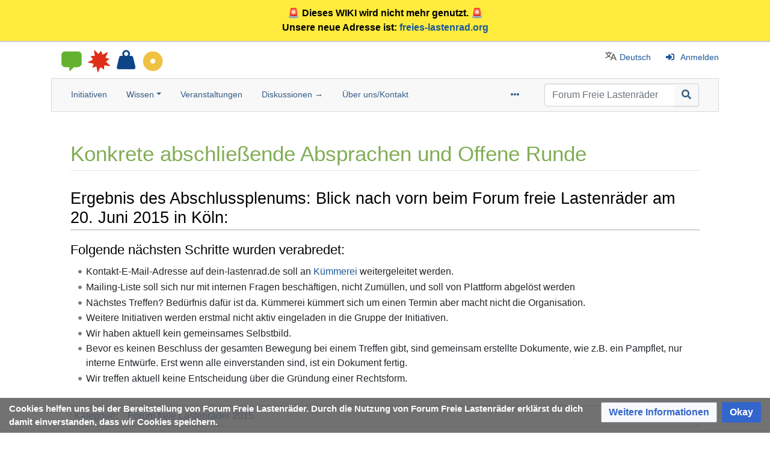

--- FILE ---
content_type: text/html; charset=UTF-8
request_url: https://dein-lastenrad.de/wiki/Konkrete_abschlie%C3%9Fende_Absprachen_und_Offene_Runde
body_size: 6866
content:
<!DOCTYPE html>
<html class="client-nojs" lang="de" dir="ltr">
<head>
<meta charset="UTF-8"/>
<title>Konkrete abschließende Absprachen und Offene Runde – Forum Freie Lastenräder</title>
<script>document.documentElement.className="client-js";RLCONF={"wgBreakFrames":false,"wgSeparatorTransformTable":[",\t.",".\t,"],"wgDigitTransformTable":["",""],"wgDefaultDateFormat":"dmy","wgMonthNames":["","Januar","Februar","März","April","Mai","Juni","Juli","August","September","Oktober","November","Dezember"],"wgRequestId":"3e5e149a69bcc650082b99b3","wgCSPNonce":false,"wgCanonicalNamespace":"","wgCanonicalSpecialPageName":false,"wgNamespaceNumber":0,"wgPageName":"Konkrete_abschließende_Absprachen_und_Offene_Runde","wgTitle":"Konkrete abschließende Absprachen und Offene Runde","wgCurRevisionId":1478,"wgRevisionId":1478,"wgArticleId":103,"wgIsArticle":true,"wgIsRedirect":false,"wgAction":"view","wgUserName":null,"wgUserGroups":["*"],"wgCategories":["Forum freie Lastenräder 2015"],"wgPageContentLanguage":"de","wgPageContentModel":"wikitext","wgRelevantPageName":"Konkrete_abschließende_Absprachen_und_Offene_Runde","wgRelevantArticleId":103,"wgIsProbablyEditable":false,"wgRelevantPageIsProbablyEditable":false,"wgRestrictionEdit":[],"wgRestrictionMove":[],"wgPageFormsTargetName":null,"wgPageFormsAutocompleteValues":[],"wgPageFormsAutocompleteOnAllChars":false,"wgPageFormsFieldProperties":[],"wgPageFormsCargoFields":[],"wgPageFormsDependentFields":[],"wgPageFormsCalendarValues":[],"wgPageFormsCalendarParams":[],"wgPageFormsCalendarHTML":null,"wgPageFormsGridValues":[],"wgPageFormsGridParams":[],"wgPageFormsContLangYes":null,"wgPageFormsContLangNo":null,"wgPageFormsContLangMonths":[],"wgPageFormsHeightForMinimizingInstances":800,"wgPageFormsShowOnSelect":[],"wgPageFormsScriptPath":"/extensions/PageForms","edgValues":null,"wgPageFormsEDSettings":null,"wgAmericanDates":false,"egMapsScriptPath":"/extensions/Maps/","egMapsDebugJS":false,"egMapsAvailableServices":["leaflet","googlemaps3"],"egMapsLeafletLayersApiKeys":{"MapBox":"","MapQuestOpen":"","Thunderforest":"","GeoportailFrance":""},"srfFilteredConfig":null,"wgULSAcceptLanguageList":[],"wgULSCurrentAutonym":"Deutsch","wgULSPosition":"personal","wgULSisCompactLinksEnabled":true};
RLSTATE={"site.styles":"ready","user.styles":"ready","user":"ready","user.options":"loading","mediawiki.ui.button":"ready","skins.chameleon":"ready","zzz.ext.bootstrap.styles":"ready","ext.smw.style":"ready","ext.smw.tooltip.styles":"ready","ext.srf.styles":"ready","ext.CookieWarning.styles":"ready","oojs-ui-core.styles":"ready","oojs-ui.styles.indicators":"ready","mediawiki.widgets.styles":"ready","oojs-ui-core.icons":"ready","ext.embedVideo.styles":"ready","ext.uls.pt":"ready"};RLPAGEMODULES=["ext.smw.style","ext.smw.tooltips","smw.entityexaminer","site","mediawiki.page.ready","ext.CookieWarning","ext.embedVideo.overlay","ext.uls.compactlinks","ext.uls.interface","ext.bootstrap.scripts","ext.smw.purge"];</script>
<script>(RLQ=window.RLQ||[]).push(function(){mw.loader.implement("user.options@12s5i",function($,jQuery,require,module){mw.user.tokens.set({"patrolToken":"+\\","watchToken":"+\\","csrfToken":"+\\"});});});</script>
<link rel="stylesheet" href="/load.php?lang=de&amp;modules=ext.CookieWarning.styles%7Cext.embedVideo.styles%7Cext.smw.style%7Cext.smw.tooltip.styles%7Cext.srf.styles%7Cext.uls.pt%7Cmediawiki.ui.button%7Cmediawiki.widgets.styles%7Coojs-ui-core.icons%2Cstyles%7Coojs-ui.styles.indicators%7Cskins.chameleon%7Czzz.ext.bootstrap.styles&amp;only=styles&amp;skin=chameleon"/>
<script async="" src="/load.php?lang=de&amp;modules=startup&amp;only=scripts&amp;raw=1&amp;skin=chameleon"></script>
<style>#mw-indicator-mw-helplink {display:none;}</style>
<meta name="ResourceLoaderDynamicStyles" content=""/>
<link rel="stylesheet" href="/load.php?lang=de&amp;modules=site.styles&amp;only=styles&amp;skin=chameleon"/>
<meta name="generator" content="MediaWiki 1.39.15"/>
<meta name="format-detection" content="telephone=no"/>
<meta name="viewport" content="width=1000"/>
<meta name="viewport" content="width=device-width, initial-scale=1, shrink-to-fit=no"/>
<link rel="alternate" type="application/rdf+xml" title="Konkrete abschließende Absprachen und Offene Runde" href="/index.php?title=Spezial:RDF_exportieren/Konkrete_abschlie%C3%9Fende_Absprachen_und_Offene_Runde&amp;xmlmime=rdf"/>
<link rel="icon" href="/favicon.ico"/>
<link rel="search" type="application/opensearchdescription+xml" href="/opensearch_desc.php" title="Forum Freie Lastenräder (de)"/>
<link rel="EditURI" type="application/rsd+xml" href="https://dein-lastenrad.de/api.php?action=rsd"/>
<link rel="license" href="https://creativecommons.org/licenses/by-sa/4.0/"/>
</head>
<body class="mediawiki ltr sitedir-ltr mw-hide-empty-elt ns-0 ns-subject page-Konkrete_abschließende_Absprachen_und_Offene_Runde rootpage-Konkrete_abschließende_Absprachen_und_Offene_Runde layout-layout skin-chameleon action-view">
	<div class="flex-fill container">
		<div class="row">
			<div class="flex-grow-0 col">
				<!-- logo and main page link -->
				<div id="p-logo" class="p-logo" role="banner">
					<a href="/wiki/Spezial:MyLanguage/Willkommen_beim_Forum_Freie_Lastenr%C3%A4der" title="Hauptseite"><img src="https://dein-lastenrad.de/commons-cargobikes-config/logo.png" alt="Forum Freie Lastenräder"/></a>
				</div>
			</div>
			<div class="ml-auto col-12 col-cmln col">
				<div class="row">
					<div class="col">
						<!-- personal tools -->
						<div class="p-personal pull-right" id="p-personal" >
							<ul class="p-personal-tools" >
								<li id="pt-uls" class="mw-list-item active"><a class="uls-trigger pt-uls" href="#">Deutsch</a></li>
								<li id="pt-login" class="mw-list-item"><a href="/index.php?title=Spezial:Anmelden&amp;returnto=Konkrete+abschlie%C3%9Fende+Absprachen+und+Offene+Runde" title="Sich anzumelden wird gerne gesehen, ist jedoch nicht zwingend erforderlich. [o]" accesskey="o" class="pt-login">Anmelden</a></li>
							</ul>
						</div>

					</div>
				</div>
			</div>
		</div>
		<div class="row">
			<div class="col">
				<!-- navigation bar -->
				<nav class="p-navbar collapsible mb-3 mt-2 mt-cmln-0" role="navigation" id="mw-navigation">
					<button type="button" class="navbar-toggler" data-toggle="collapse" data-target="#i6wxat46c1"></button>
					<div class="collapse navbar-collapse i6wxat46c1" id="i6wxat46c1">
						<div class="navbar-nav">
							<!-- nav1 -->
							<div id="n-Initiativen" class="mw-list-item"><a href="/wiki/Spezial:Meine_Sprache/Bestehende_Initiativen_freier_Lastenr%C3%A4der" class="nav-link n-Initiativen">Initiativen</a></div>
							<!-- Wissen -->
							<div class="nav-item dropdown p-Wissen-dropdown">
								<a href="#" class="nav-link dropdown-toggle p-Wissen-toggle" data-toggle="dropdown" data-boundary="viewport">Wissen</a>
								<div class="dropdown-menu p-Wissen" id="p-Wissen">
									<div id="n-Freie-Lastenräder" class="mw-list-item"><a href="/wiki/Spezial:Meine_Sprache/Freie_Lastenr%C3%A4der" class="nav-link n-Freie-Lastenräder">Freie Lastenräder</a></div>
									<div id="n-Handbuch" class="mw-list-item"><a href="/wiki/Spezial:Meine_Sprache/Handbuch_zum_Start_eines_freien_Lastenrads" class="nav-link n-Handbuch">Handbuch</a></div>
									<div id="n-Presse-&amp;-Medien" class="mw-list-item"><a href="/wiki/Spezial:Meine_Sprache/Presse_%26_Medien" class="nav-link n-Presse-&amp;-Medien">Presse &amp; Medien</a></div>
									<div id="n-Galerie" class="mw-list-item"><a href="/wiki/Kategorie:Galerie" class="nav-link n-Galerie">Galerie</a></div>
									<div id="n-Auswertungen" class="mw-list-item"><a href="/wiki/Spezial:Meine_Sprache/Auswertungen" class="nav-link n-Auswertungen">Auswertungen</a></div>
									<div id="n-CommonsBooking" class="mw-list-item"><a href="/wiki/Spezial:Meine_Sprache/Commons_Booking_Software" class="nav-link n-CommonsBooking">CommonsBooking</a></div>
									<div id="n-Übersetzungen" class="mw-list-item"><a href="/wiki/Spezial:Meine_Sprache/%C3%9Cbersetzungen" class="nav-link n-Übersetzungen">Übersetzungen</a></div>
									<div id="n-Mailingliste" class="mw-list-item"><a href="/wiki/Spezial:Meine_Sprache/Mailingliste" class="nav-link n-Mailingliste">Mailingliste</a></div>
								</div>
							</div>
							<!-- etc -->
							<div id="n-Veranstaltungen" class="mw-list-item"><a href="/wiki/Spezial:Meine_Sprache/Veranstaltungen" class="nav-link n-Veranstaltungen">Veranstaltungen</a></div>
							<div id="n-Diskussionen-→" class="mw-list-item"><a href="http://community.dein-lastenrad.de" rel="nofollow" class="nav-link n-Diskussionen-→">Diskussionen →</a></div>
							<div id="n-Über-uns/Kontakt" class="mw-list-item"><a href="/wiki/Spezial:Meine_Sprache/Dein_Lastenrad:%C3%9Cber_Forum_Freie_Lastenr%C3%A4der" class="nav-link n-Über-uns/Kontakt">Über uns/Kontakt</a></div>
						</div>
						<div class="navbar-nav right">
							<!-- page tools -->
							<div class="navbar-tools navbar-nav">
								<div class="navbar-tool dropdown">
									<a data-toggle="dropdown" data-boundary="viewport" class="navbar-more-tools" href="#" title="Seitenwerkzeuge"></a>
									<!-- Content navigation -->
									<div class="navbar-pagetools dropdown-menu p-contentnavigation" id="p-contentnavigation">
										<!-- namespaces -->
										<div id="ca-nstab-main" class="selected mw-list-item"><a href="/wiki/Konkrete_abschlie%C3%9Fende_Absprachen_und_Offene_Runde" title="Seiteninhalt anzeigen [c]" accesskey="c" class="selected ca-nstab-main">Seite</a></div>
										<div id="ca-talk" class="new mw-list-item"><a href="/index.php?title=Diskussion:Konkrete_abschlie%C3%9Fende_Absprachen_und_Offene_Runde&amp;action=edit&amp;redlink=1" rel="discussion" title="Diskussion zum Seiteninhalt (Seite nicht vorhanden) [t]" accesskey="t" class="new ca-talk">Diskussion</a></div>
										<!-- views -->
										<div id="ca-viewsource" class="mw-list-item"><a href="/index.php?title=Konkrete_abschlie%C3%9Fende_Absprachen_und_Offene_Runde&amp;action=edit" title="Diese Seite ist geschützt. Ihr Quelltext kann dennoch angesehen und kopiert werden. [e]" accesskey="e" class="ca-viewsource">Quelltext anzeigen</a></div>
										<div id="ca-history" class="mw-list-item"><a href="/index.php?title=Konkrete_abschlie%C3%9Fende_Absprachen_und_Offene_Runde&amp;action=history" title="Frühere Versionen dieser Seite listen [h]" accesskey="h" class="ca-history">Versionsgeschichte</a></div>
										<!-- actions -->
										<div id="ca-purge" class="is-disabled mw-list-item"><a href="/index.php?title=Konkrete_abschlie%C3%9Fende_Absprachen_und_Offene_Runde&amp;action=purge" class="is-disabled ca-purge">Neu laden</a></div>
									</div>
								</div>
							</div>
							<!-- search form -->
							<div  id="p-search" class="p-search pull-right navbar-form" role="search"  >
								<form  id="searchform" class="mw-search" action="/index.php" >
									<input type="hidden" name="title" value=" Spezial:Suche" />
									<div class="input-group">
										<input type="search" name="search" placeholder="Forum Freie Lastenräder durchsuchen" aria-label="Forum Freie Lastenräder durchsuchen" autocapitalize="sentences" title="Forum Freie Lastenräder durchsuchen [f]" accesskey="f" id="searchInput" class="form-control"/>
										<div class="input-group-append">
											<button value="Seite" id="searchGoButton" name="go" type="submit" class="go-btn searchGoButton" aria-label="{{#FORMAL:Gehe|Gehen Sie}} zu Seite" title="Gehe direkt zu der Seite mit genau diesem Namen, falls sie vorhanden ist."></button>
											<button value="Suchen" id="mw-searchButton" name="fulltext" type="submit" class="search-btn mw-searchButton" aria-label="{{#FORMAL:Gehe|Gehen Sie}} zu Seite" title="Suche nach Seiten, die diesen Text enthalten"></button>
										</div>
									</div>
								</form>
							</div>
						</div>
					</div>
				</nav>
			</div>
		</div>
		<div class="row">
			<div class="col-auto mx-auto col">

			</div>
		</div>
		<div class="row">
			<div class="col-auto mx-auto col">
			</div>
		</div>
		<div class="row">
			<div class="col">
				<!-- start the content area -->
				<div id="content" class="mw-body content"><a id="top" class="top"></a>
					<div id="mw-indicators" class="mw-indicators">
						<div id="mw-indicator-smw-entity-examiner" class="mw-indicator mw-indicator-smw-entity-examiner"><div class="smw-entity-examiner smw-indicator-vertical-bar-loader" data-subject="Konkrete_abschließende_Absprachen_und_Offene_Runde#0##" data-dir="ltr" data-uselang="" title="Eine Datenprüfung wird im Hintergrund ausgeführt."></div></div>
					</div>
						<div class="contentHeader">
						<!-- title of the page -->
						<h1 id="firstHeading" class="firstHeading"><span class="mw-page-title-main">Konkrete abschließende Absprachen und Offene Runde</span></h1>
						<!-- tagline; usually goes something like "From WikiName" primary purpose of this seems to be for printing to identify the source of the content -->
						<div id="siteSub" class="siteSub">Aus Forum Freie Lastenräder</div><div id="jump-to-nav" class="mw-jump jump-to-nav">Wechseln zu:<a href="#mw-navigation">Navigation</a>, <a href="#p-search">Suche</a></div>
					</div>
					<div id="bodyContent" class="bodyContent">
						<!-- body text -->

						<div id="mw-content-text" class="mw-body-content mw-content-ltr" lang="de" dir="ltr"><div class="mw-parser-output"><h2><span id="Ergebnis_des_Abschlussplenums:_Blick_nach_vorn_beim_Forum_freie_Lastenr.C3.A4der_am_20._Juni_2015_in_K.C3.B6ln:"></span><span class="mw-headline" id="Ergebnis_des_Abschlussplenums:_Blick_nach_vorn_beim_Forum_freie_Lastenräder_am_20._Juni_2015_in_Köln:">Ergebnis des Abschlussplenums: Blick nach vorn beim Forum freie Lastenräder am 20. Juni 2015 in Köln:</span></h2>
<h3><span id="Folgende_n.C3.A4chsten_Schritte_wurden_verabredet:"></span><span class="mw-headline" id="Folgende_nächsten_Schritte_wurden_verabredet:">Folgende nächsten Schritte wurden verabredet:</span></h3>
<ul><li>Kontakt-E-Mail-Adresse auf dein-lastenrad.de soll an <a href="/wiki/K%C3%BCmmerei" title="Kümmerei">Kümmerei</a> weitergeleitet werden.</li>
<li>Mailing-Liste soll sich nur mit internen Fragen beschäftigen, nicht Zumüllen, und soll von Plattform abgelöst werden</li>
<li>Nächstes Treffen? Bedürfnis dafür ist da. Kümmerei kümmert sich um einen Termin aber macht nicht die Organisation.</li>
<li>Weitere Initiativen werden erstmal nicht aktiv eingeladen in die Gruppe der Initiativen.</li>
<li>Wir haben aktuell kein gemeinsames Selbstbild.</li>
<li>Bevor es keinen Beschluss der gesamten Bewegung bei einem Treffen gibt, sind gemeinsam erstellte Dokumente, wie z.B. ein Pampflet, nur interne Entwürfe. Erst wenn alle einverstanden sind, ist ein Dokument fertig.</li>
<li>Wir treffen aktuell keine Entscheidung über die Gründung einer Rechtsform.</li></ul>
<!-- 
NewPP limit report
Cached time: 20251101110854
Cache expiry: 86400
Reduced expiry: false
Complications: []
[SMW] In‐text annotation parser time: 0.001 seconds
CPU time usage: 0.013 seconds
Real time usage: 0.016 seconds
Preprocessor visited node count: 5/1000000
Post‐expand include size: 0/2097152 bytes
Template argument size: 0/2097152 bytes
Highest expansion depth: 2/100
Expensive parser function count: 0/100
Unstrip recursion depth: 0/20
Unstrip post‐expand size: 0/5000000 bytes
-->
<!--
Transclusion expansion time report (%,ms,calls,template)
100.00%    0.000      1 -total
-->

<!-- Saved in parser cache with key mw_ffl:pcache:idhash:103-0!canonical and timestamp 20251101110854 and revision id 1478.
 -->
</div></div><div class="printfooter">
Abgerufen von „<a dir="ltr" href="https://dein-lastenrad.de/index.php?title=Konkrete_abschließende_Absprachen_und_Offene_Runde&amp;oldid=1478">https://dein-lastenrad.de/index.php?title=Konkrete_abschließende_Absprachen_und_Offene_Runde&amp;oldid=1478</a>“</div>

						<!-- end body text -->
						<!-- data blocks which should go somewhere after the body text, but not before the catlinks block-->
						<div id='mw-data-after-content'>
	<div class="mw-cookiewarning-container"><div class="mw-cookiewarning-text"><span>Cookies helfen uns bei der Bereitstellung von Forum Freie Lastenräder. Durch die Nutzung von Forum Freie Lastenräder erklärst du dich damit einverstanden, dass wir Cookies speichern.</span></div><form method="POST"><div class='oo-ui-layout oo-ui-horizontalLayout'><span class='oo-ui-widget oo-ui-widget-enabled oo-ui-buttonElement oo-ui-buttonElement-framed oo-ui-labelElement oo-ui-flaggedElement-progressive oo-ui-buttonWidget'><a role='button' tabindex='0' href='https://dein-lastenrad.de/wiki/Dein_Lastenrad:Datenschutz' rel='nofollow' class='oo-ui-buttonElement-button'><span class='oo-ui-iconElement-icon oo-ui-iconElement-noIcon oo-ui-image-progressive'></span><span class='oo-ui-labelElement-label'>Weitere Informationen</span><span class='oo-ui-indicatorElement-indicator oo-ui-indicatorElement-noIndicator oo-ui-image-progressive'></span></a></span><span class='oo-ui-widget oo-ui-widget-enabled oo-ui-inputWidget oo-ui-buttonElement oo-ui-buttonElement-framed oo-ui-labelElement oo-ui-flaggedElement-primary oo-ui-flaggedElement-progressive oo-ui-buttonInputWidget'><button type='submit' tabindex='0' name='disablecookiewarning' value='OK' class='oo-ui-inputWidget-input oo-ui-buttonElement-button'><span class='oo-ui-iconElement-icon oo-ui-iconElement-noIcon oo-ui-image-invert'></span><span class='oo-ui-labelElement-label'>Okay</span><span class='oo-ui-indicatorElement-indicator oo-ui-indicatorElement-noIndicator oo-ui-image-invert'></span></button></span></div></form></div>
</div>

					</div>
					<!-- category links -->
					<div id="catlinks" class="catlinks" data-mw="interface"><div id="mw-normal-catlinks" class="mw-normal-catlinks"><a href="/wiki/Spezial:Kategorien" title="Spezial:Kategorien">Kategorie</a>: <ul><li><a href="/wiki/Kategorie:Forum_freie_Lastenr%C3%A4der_2015" title="Kategorie:Forum freie Lastenräder 2015">Forum freie Lastenräder 2015</a></li></ul></div></div>
				</div>
			</div>
		</div>
	</div>
	<div class="mb-2 mt-4 container">
		<div class="row">
			<div class="col">
				<!-- navigation bar -->
				<nav class="p-navbar not-collapsible small mb-2" role="navigation" id="mw-navigation-i6wxat46ve">
					<div class="navbar-nav">
					<!-- toolbox -->
					<div class="nav-item p-tb-dropdown dropup">
						<a href="#" class="nav-link dropdown-toggle p-tb-toggle" data-toggle="dropdown" data-boundary="viewport">Werkzeuge</a>
						<div class="dropdown-menu">
							<div id="t-whatlinkshere" class="nav-item mw-list-item"><a href="/wiki/Spezial:Linkliste/Konkrete_abschlie%C3%9Fende_Absprachen_und_Offene_Runde" title="Liste aller Seiten, die hierher verlinken [j]" accesskey="j" class="nav-link t-whatlinkshere">Links auf diese Seite</a></div>
							<div id="t-recentchangeslinked" class="nav-item mw-list-item"><a href="/wiki/Spezial:%C3%84nderungen_an_verlinkten_Seiten/Konkrete_abschlie%C3%9Fende_Absprachen_und_Offene_Runde" rel="nofollow" title="Letzte Änderungen an Seiten, die von hier verlinkt sind [k]" accesskey="k" class="nav-link t-recentchangeslinked">Änderungen an verlinkten Seiten</a></div>
							<div id="t-specialpages" class="nav-item mw-list-item"><a href="/wiki/Spezial:Spezialseiten" title="Liste aller Spezialseiten [q]" accesskey="q" class="nav-link t-specialpages">Spezialseiten</a></div>
							<div id="t-print" class="nav-item mw-list-item"><a href="javascript:print();" rel="alternate" title="Druckansicht dieser Seite [p]" accesskey="p" class="nav-link t-print">Druckversion</a></div>
							<div id="t-permalink" class="nav-item mw-list-item"><a href="/index.php?title=Konkrete_abschlie%C3%9Fende_Absprachen_und_Offene_Runde&amp;oldid=1478" title="Dauerhafter Link zu dieser Seitenversion" class="nav-link t-permalink">Permanenter Link</a></div>
							<div id="t-info" class="nav-item mw-list-item"><a href="/index.php?title=Konkrete_abschlie%C3%9Fende_Absprachen_und_Offene_Runde&amp;action=info" title="Weitere Informationen über diese Seite" class="nav-link t-info">Seiten­­informationen</a></div>
							<div id="t-smwbrowselink" class="nav-item mw-list-item"><a href="/wiki/Spezial:Durchsuchen/:Konkrete-5Fabschlie%C3%9Fende-5FAbsprachen-5Fund-5FOffene-5FRunde" rel="search" class="nav-link t-smwbrowselink">Attribute anzeigen</a></div>
						</div>
					</div>
					</div>
				</nav>
			</div>
		</div>
		<div class="row">
			<div class="col">
				<!-- places -->
				<div id="footer-places" class="footer-places">
					<div><a href="/wiki/Dein_Lastenrad:Datenschutz">Datenschutz</a></div>
					<div><a href="/wiki/Dein_Lastenrad:%C3%9Cber_Forum_Freie_Lastenr%C3%A4der">Kontakt/Impressum</a></div>
					<div><a href="/wiki/Dein_Lastenrad:Impressum">Haftungsausschluss</a></div>
				</div>
				<!-- footer icons -->
				<div id="footer-icons" class="justify-content-end footer-icons">
					<!-- copyright -->
					<div><a href="https://creativecommons.org/licenses/by-sa/4.0/"><img src="https://i.creativecommons.org/l/by-sa/4.0/88x31.png" alt="Attribution-ShareAlike 4.0 International (CC BY-SA 4.0)" width="88" height="31" loading="lazy"/></a></div>
					<!-- poweredby -->
					<div><a href="https://www.mediawiki.org/"><img src="/resources/assets/poweredby_mediawiki_88x31.png" alt="Powered by MediaWiki" srcset="/resources/assets/poweredby_mediawiki_132x47.png 1.5x, /resources/assets/poweredby_mediawiki_176x62.png 2x" width="88" height="31" loading="lazy"/></a></div>
					<div><a href="https://www.semantic-mediawiki.org/wiki/Semantic_MediaWiki"><img src="/extensions/SemanticMediaWiki/res/smw/logo_footer.png" alt="Powered by Semantic MediaWiki" class="smw-footer" width="88" height="31" loading="lazy"/></a></div>
				</div>
			</div>
		</div>
	</div><script>(RLQ=window.RLQ||[]).push(function(){mw.config.set({"wgPageParseReport":{"smw":{"limitreport-intext-parsertime":0.001},"limitreport":{"cputime":"0.013","walltime":"0.016","ppvisitednodes":{"value":5,"limit":1000000},"postexpandincludesize":{"value":0,"limit":2097152},"templateargumentsize":{"value":0,"limit":2097152},"expansiondepth":{"value":2,"limit":100},"expensivefunctioncount":{"value":0,"limit":100},"unstrip-depth":{"value":0,"limit":20},"unstrip-size":{"value":0,"limit":5000000},"timingprofile":["100.00%    0.000      1 -total"]},"cachereport":{"timestamp":"20251101110854","ttl":86400,"transientcontent":false}}});mw.config.set({"wgBackendResponseTime":358});});</script>
</body>
<!-- Cached/compressed 20251101110854 -->
</html>